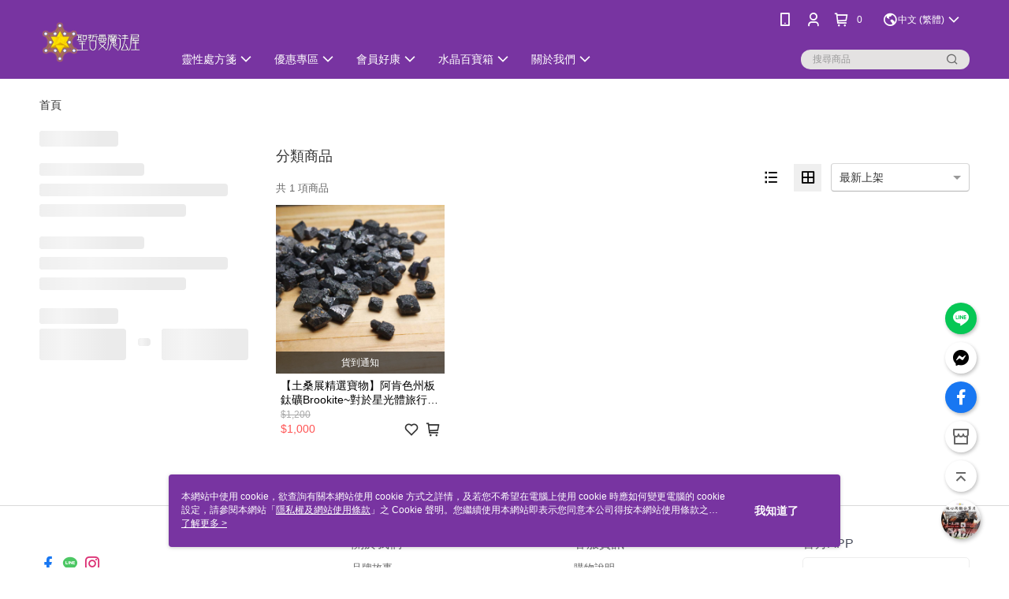

--- FILE ---
content_type: text/html; charset=utf-8
request_url: https://shop.saintgm.com/v2/official/SalePageCategory/288102
body_size: 17118
content:
<!DOCTYPE html>
<html>
<head>
  <title>黑銀鈦 板鈦礦 Brookite</title>
  <meta property="og:title" content="黑銀鈦 板鈦礦 Brookite">
  <meta property="og:type" content="website">
  <meta property="og:url" content="https://shop.saintgm.com/v2/official/SalePageCategory/288102">
  <meta property="og:description" content="聖哲曼魔法屋提供黑銀鈦/板鈦礦 Brookite相關優惠與推薦商品價格可供挑選，線上選購礦石｜🌑黑茶灰色系礦石-海底輪/防護/避邪/排除負能量相關商品輕鬆簡單，更多黑銀鈦/板鈦礦 Brookite就在聖哲曼魔法屋">
  <meta name="fb:app_id" content="1822293248019524">
  <meta name="viewport" content="width=device-width, initial-scale=1">
  <meta name="description" content="聖哲曼魔法屋提供黑銀鈦/板鈦礦 Brookite相關優惠與推薦商品價格可供挑選，線上選購礦石｜🌑黑茶灰色系礦石-海底輪/防護/避邪/排除負能量相關商品輕鬆簡單，更多黑銀鈦/板鈦礦 Brookite就在聖哲曼魔法屋">
  <meta name="keywords" content="黑銀鈦 板鈦礦 Brookite">
  <link rel="alternate" hreflang="x-default" href="https://shop.saintgm.com/v2/official/SalePageCategory/288102" />
  <link rel="alternate" href="https://shop.saintgm.com/v2/official/SalePageCategory/288102?lang&#x3D;en-US" hreflang="en-US" />
  <link rel="alternate" href="https://shop.saintgm.com/v2/official/SalePageCategory/288102?lang&#x3D;ms-MY" hreflang="ms-MY" />
  <link rel="alternate" href="https://shop.saintgm.com/v2/official/SalePageCategory/288102?lang&#x3D;zh-CN" hreflang="zh-CN" />
  <link rel="alternate" href="https://shop.saintgm.com/v2/official/SalePageCategory/288102?lang&#x3D;zh-TW" hreflang="zh-TW" />
  <link rel="canonical" href="https://shop.saintgm.com/v2/official/SalePageCategory/288102" />
  <link rel='stylesheet' href='https://cms-static.cdn.91app.com/lib/cms-theme-core/3.88.1/css/desktop.default.css?v=3.88.1'> 
  <link rel='stylesheet' href='https://cms.cdn.91app.com/cms/common/iconFonts/v1.1.15/nine1/nine1.css' />
  
  <script>
      (function (global) {
          global.nineyi = global.nineyi || {};
          (function (nineyi) {
              nineyi.shopId = 18991;
              nineyi.dependencies = {"imageServiceConfig":{"contentImagesPath":"contents/images","contentIcoPath":"contents/ico","imagePath":"images/original/","imageHost":"https://cms-static.cdn.91app.com/"},"isClearCache":false,"browsingMode":"desktop","device":"desktop","apiConfig":{"serverApiHost":"https://webapi-internal.91app.io/","clientApiHost":"/","isEnableCdnApi":true,"cdnApiHost":"https://webapi.91app.com/","bffHost":"https://fts-api.91app.com","ftsHost":"https://fts-api.91app.com/cms/v1","ftsHostTemp":"https://fts-api.91app.com"},"machineName":"catalog-85b8f559fd-4lhtw","fetchTimeout":"8000","env":"prod","isBot":false,"isGooglebot":false,"shopDomainName":"shop.saintgm.com","pageName":"category","routerPath":"","requestFullUrl":"https://shop.saintgm.com/v2/official/SalePageCategory/288102","shopId":18991,"isFromApp":false,"isShowCustomerServiceCenter":true,"isIE":false,"clientIp":"3.15.23.158","shopProfile":{"DomainType":"Official","AvailableDomain":"","ShopBasicInfo":{"ShopId":18991,"ShopName":"聖哲曼魔法屋","ShopStatus":"Open","HasPreviewPermission":false,"ShopStartDate":"/Date(1490803200000+0800)/","ShopDomain":"shop.saintgm.com","IosAppId":"1229094470","AndroidPackageName":"com.nineyi.shop.s018991","IsAdultShop":false,"SsoDomain":"shop.saintgm.com","ShopType":"Small","ThemeColor":"Purple","HasApp":true,"LayoutType":"Default","RefUrl":"https://bmai.app/99f7f478","HasBrandStory":true,"HasShopSummary":true,"StoreTotalCount":1,"DesktopLayoutLogo":"https://img.91app.com/webapi/images/s/ShopOfficialLogo/18991/18991logo?v=202601181754","MobileLayoutLogo":"https://img.91app.com/webapi/images/s/ShopOfficialLogo/18991/18991logo?v=202601181754","PageTitle":"聖哲曼魔法屋","FavIconUrl":"https://img.91app.com/webapi/images/o/16/16/ShopFavicon/18991/18991favicon?v=202601181754","AppleTouchIconUrl":"//img.91app.com/webapi/images/t/512/512/ShopIcon/18991/0/01202215","EnableSendAppLinkSMS":true,"ShopAppNameList":[{"AppName":"聖哲曼魔法屋","OSTypeDef":"Android"},{"AppName":"聖哲曼魔法屋","OSTypeDef":"iOS"}],"MetaDescription":"超人氣魔法王國，魔法屋裡滿滿的魔法商品，除了各式的水晶原礦、精品、飾品、藝品及配件外，還有充滿能量的能量畫、天使圖、印刷畫，神聖空間用品如淨化香草、聖壇布、香、香爐、蠟燭、天使雕像、靈擺等儀式/聖壇工具，花精/精油/魔法油等、音叉/雙腦同步音樂，天使與精靈也常常會來到聖哲曼魔法屋。 當然，我們會持續在世界各地發掘台灣少見的天然水晶礦石及各種能量工具，希望你會喜歡並常常光臨聖哲曼魔法屋！","MetaKeywords":"能量商品,療癒石,水晶,鹽燈,礦石,開運,雙腦同步,身心靈,指導靈,揚升,飾品,阿卡莎,鼠尾草,聖木,淨化,能量噴霧,音叉,能量畫,音樂治療,雷娒尼亞,天使,精靈,魔法,療癒,風水,水,化煞,開運","SupplierName":"聖哲曼顧問有限公司","IsAntiFraud":true,"CustomerServiceChannel":"System","IsDownloadAndroidAPK":false,"SoldOutType":3,"EnableSessionExpire":false,"IsEnabledBackInStockAlert":true,"ShopNameMultilingualContentMap":{},"RecaptchaEnterpriseSiteKey":"6LesdRYmAAAAAHt0Osv041M08wPkqEKkpBFyOU_v"},"ShopThirdPartyConfigInfo":{"FacebookConfig":{"FansPageUrl":"https://www.facebook.com/Saintgm","AppId":"1822293248019524","CommonAppId":"1822293248019524","CustomAudiencesPixelIds":["344338879403138"],"IsEnableFacebookManualAdvancedMatching":true},"GoogleConfig":{"GoogleAnalyticsTrackingId":"UA-65076431-44","GTMContainerId":"GTM-KCCZCD9","OfficialShopGoogleTagConfig":{"GoogleConversionData":null,"GoogleRemarketingData":null,"GoogleAdwordsTrackingIdList":[]},"GoogleAnalytics4TrackingId":"G-P4ZJPR46H4"},"LineConfig":{"LineUserId":"@saintgm","IsLineShopLandingPopupEnabled":false,"LineADTracking":[]},"InstagramConfig":{"ShopInstagramUrl":"https://www.instagram.com/st.germain51/"},"AdobeAnalyticsConfig":{"ScriptUrl":""},"YahooConfig":{"YahooGeminiTrackingInfoList":[]},"HasCustomerBot":false,"IsPassOuterMemberCode":false},"ShopCustomerServiceInfo":{"CustomServicePhone":"034623897","CustomServicePhoneDesc":"週一～週日，10:00～18:00","FacebookBot":{"IsEnable":true,"CloseTime":true,"StartWeeklyWorkingDay":1,"EndWeekDayWorkingDay":7,"StartTime":"11:00","EndTime":"20:55"},"OmnichatAppKey":null,"OmnichatSsoKey":null,"ChatBotEnabled":false,"Vendor":null,"ExtensionMarketplaceUrl":null,"VendorToken1":null,"VendorToken2":null},"ShopFunction":{"IsShowQuestionInsert":true,"IsRememberCreditCard":false,"IsEnabledMultiShopCategory":false,"IsShowChangePassword":true,"IsEnableAddressBook":true,"AddressBookVersion":2,"IsPriceOnTop":false,"IsEnabledNewProductCard":true,"IsEnabledShopCategoryAutoDescription":false,"IsSuggestPriceShowPrice":true,"IsEnableLineAppOrder":true,"IsShowShopIntroduce":true,"IsEnabledRetailStoreExpress":false,"IsEnableShopCustomCurrencyRate":false,"IsEnabledCustomTranslation":false,"IsEnableStoreCredit":false,"IsShowStoreCreditInfo":false,"IsShowStoreOnlyLabel":true,"IsEnabledShopReturnGoods":true,"IsEnabledShopChangeGoods":true,"IsEnabledShopCustomReturnGoods":false,"IsEnabledShopCustomChangeGoods":false,"IsEnableSendAppDownLoadLinkReCaptcha":false,"IsEnabledSalesOrderExtendInfo":false,"IsShowAccountBinding":true,"IsEnableCommentAfterLogin":false,"IsEnableCommentAfterLoginReview":true,"IsShowTradesOrderGroupQRCode":false,"IsEnableGoogleAdManager":false,"IsEnableSkuPointsPay":false,"PointsPayDisplayType":"PointDesc","IsEnableMemberTierEventPopup":false},"EnableCmsModuleTypes":[],"IsVerifyCellphoneBeforeGetOuterId":false},"locale":"zh-TW","translationsData":{"zh-TW":{"theme_core":{"activity":{"days":"天","go_to_promotion_list":"查看活動列表","hours":"時","minutes":"分","promotion_come_to_end":"即將結束","promotion_latest":"最新","seconds":"秒"},"blog":{"article_default_description":"你可以開始在左側設定模組內容，文字模組提供了簡易編輯功能，可設定「字級大小」、「置左、置中、置右」、「粗體、設定文字顏色」，利用這些編輯功能，你可以很方便的編輯排版，完成豐富的內容經營！","article_default_title":"你可以開始在左側設定模組內容","intro":"文章引言","see_more":"去看看","tag":"醒目標籤","title":"文章標題"},"breadcrumbs":{"home_page":"首頁","store_express_page":"門市快送"},"browsing_history":{"bestsellers":"熱銷商品","browsing_history":"瀏覽紀錄","browsing_history_clear":"清除瀏覽紀錄","browsing_history_items":"件商品","browsing_history_none":"暫無瀏覽紀錄","browsing_history_see_more":"快去看看"},"collection_detail":{"detail_page_introduction":"穿搭介紹","detail_page_title":"日本穿搭","home_page":"首頁","no_product":"此穿搭頁面商品台灣皆無販售","not_found":"找不到相關的內容","relative_list_title":"此店員其它穿搭","sku_product_list_title":"穿著單品"},"collection_list":{"list_page_title":"日本穿搭","not_found":"找不到相關的內容","product_count":"共 %{productCount} 件商品"},"default":{"cancel":"取消","confirm":"確認","currency":"幣別","currency_selection":"幣別選擇","custom_title":"自訂標題","language":"語系","language_selection":"語系選擇","loading":"載入中...","look_around":"先逛逛","privacy_tip_info_check":"我知道了","privacy_tip_info_first":"本網站中使用 cookie，欲查詢有關本網站使用 cookie 方式之詳情，及若您不希望在電腦上使用 cookie 時應如何變更電腦的 cookie 設定，請參閱本網站「","privacy_tip_info_read_more":"了解更多 >","privacy_tip_info_second":"隱私權及網站使用條款","privacy_tip_info_third":"」之 Cookie 聲明。您繼續使用本網站即表示您同意本公司得按本網站使用條款之 Cookie 聲明使用 cookie。","restricted_popUp_content_check_age":"才能瀏覽與購買","restricted_popUp_content_HK":"警告：本物品內容可能令人反感；不可將本物品派發、傳閱、出售、出租、交給或出借予年齡未滿18歲的人士或將本物品向該等人士出示、播放或放映。","restricted_popUp_content_info":"請確認你的年齡已成年","restricted_popUp_enter":"已成年，繼續","restricted_popUp_leave":"未成年，離開","restricted_popUp_title":"限制級商品","settings":"設定"},"download":{"download_app":"此內容頁面僅限 APP 瀏覽，下載後查看內容","download_link":"或點擊下載","scan_qr_code":"掃描 QR Code 下載"},"error":{"page_not_found":"URL 錯誤，找不到此頁面","to_home":"點此回首頁"},"footer":{"about_us":"關於我們","anti_fraud_desc":"若接到可疑電話，請洽詢165反詐騙專線","benefit_terms":"會員權益聲明","best_view":"本站最佳瀏覽環境請使用Google Chrome、Firefox或Edge以上版本","brand_story":"品牌故事","contact_us":"聯絡我們","faq":"常見問題","message":"客服留言","official_app":"官方APP","payment":"付款方式","privacy":"隱私權及網站使用條款","return_exchange":"退換貨方式","service_information":"客服資訊","shipping":"運送方式","shopping_instructions":"購物說明","store_info":"門市資訊","store_introduction":"商店簡介","terms_and_conditions":"條款及細則"},"header":{"activity":"最新活動","app_download_send_to_number":"已傳送至%{phoneNumber}<br />您也可以掃描QR code下載","app_download_send_to_phone":"APP載點已傳送至您的手機!<br />您也可以掃描QR code下載","app_download_use_qr_code":"建議您使用QR code掃描下載","barcode_search_placeholder":"請輸入關鍵字或%{skuOuterIdName}","category":"商品分類","category_all":"此分類全部商品","category_badge_gift":"贈品","check_order":"查看訂單","checkout":"結帳","click_to_track_status":"點我追蹤狀態 (外連至UberDirect)","contact_customer":"聯繫客服","current_state":"目前狀態","customer_contact":"客服聯繫","deliver_to_new":"$0<store> 外送 至 $1<address>","delivered_to":"$0<store> 配送到： $1<address>","delivery_address":"外送地址","delivery_by":"由%{name}店為你配送！","delivery_time":"指定配達時段","download":"開啟APP","download_app":"APP下載","download_app_describe":"輸入手機下載官方APP，購物更便利","free_send_download_app":"免費傳送載點至手機","i_know":"我知道了","input_cellphone":"請輸入台灣手機號碼","input_cellphone_global":"請輸入手機號碼","input_key_word":"搜尋商品","invalid_cellphone_format":"手機格式不正確","link_word":"文字連結","log_out":"會員登出","login_signup":"會員登入/註冊","muji_search_barcode":"國際條碼搜尋","muji_search_placeholder":"請輸入關鍵字或國際條碼","my_account":"我的帳戶","my_coupons":"我的優惠券","my_favorite":"我的收藏","my_membership":"會員專區","my_orders":"訂單查詢","new_add_item":"最新加入項目","order_cancel_msg":"系統已為您取消訂單，如有疑問請","order_delivery_address":"目前此筆配送到 %{address} 的訂單","order_delivery_success":"您的訂單已成功配達。","order_fail_msg":"因部分原因配送異常，請您儘快與","order_set":"訂單成立","others_looking_for":"看看其他人都找了什麼","pick_up_at_the_store":"取貨門市","please_enter_shipping_address":"請輸入配送地址","points":"%{point}點","purchase_extra":"加價購","recommended_brand":"推薦品牌","scan_qr_download":"手機掃描 QR Code 立即下載","search":"搜尋","search_barcode":"%{skuOuterIdName}搜尋","shopping_cart":"購物車","shopping_cart_empty":"購物車內目前沒有商品","store":"%{name}店","store_selection_default_text":"選擇門市","store_selection_greeting":"歡迎蒞臨：","store_selection_hint_step1":"選擇最常去的門市為您服務吧！","store_selection_hint_step2":"由%{storeName}為您服務！","top_message":"此區為置頂訊息","use_app":"立刻使用官方APP","your_pick_up_store":"你的取貨門市！"},"header_slider":{"about_caption":"關於","about_us":"關於我們","activity":"最新活動","activity_and_preferential":"活動與優惠","answered":"常見問題","brand_story":"品牌故事","category":"分類","category_all_items":"全部商品","contact_us":"聯絡我們","customer_information":"客服資訊","events_and_discounts":"活動與優惠","exchange":"退換貨方式","facebook":"Facebook","follow_community":"追蹤社群","go_to_target_text":"前往%{targetText}","input_coupon":"優惠券","instagram":"Instagram","invitation_events":"邀請活動","invite_friends":"邀請好友","limited_discount":"限時折扣","line":"LINE","membership":"會員權益聲明","message":"客服留言","not_support_for_just_an_hour":"目前門市不支援小時達服務，先去其他地方逛逛","official_app":"官方APP","payment":"付款方式","privacy_policy":"隱私權及網站使用條款","select_channel":"選擇頻道分類","service_description":"服務說明","shipping":"運送方式","shop_category_is_in_preparation":"分類商品準備中，先去其他地方逛逛","shop_information":"商店資訊","shop_instructions":"購物說明","store":"門市","store_discounts":"門市券","store_information":"門市資訊","store_introduction":"商店簡介","terms_and_conditions":"條款及細則"},"hot_sale_ranking":{"page_title":"熱銷排行榜"},"inline":{"april":"4月","august":"8月","december":"12月","delivery":"外送","delivery_order_status_completed":"餐點已送達","delivery_order_status_delivering":"司機取餐運送中...","delivery_order_status_delivering_desc":"餐點已準備完成，等候司機取餐運送至指定地點","delivery_order_status_preparation_desc":"司機取餐後將以簡訊通知您","delivery_order_title":"預計送達時間","february":"2月","friday":"週五","january":"1月","july":"7月","june":"6月","march":"3月","may":"5月","monday":"週一","november":"11月","number_of_order":"訂單編號","number_of_people_dining":"%{number} 位","october":"10月","please_select_branch":"請選擇分店","reservation_button_reserve_table_title":"立即預訂","reservation_button_reserve_takeout_or_delivery_title":"立即預訂","reservation_dd_reserve_brand_title":"品牌","reservation_dd_reserve_store_title":"分店","reservation_dd_reserve_type_title":"預訂類型","reservation_option_booking":"訂位","reservation_option_online_shoping":"線上購物","reservation_option_takeout_or_delivery":"訂餐","reservation_order_title":"訂位資訊","saturday":"週六","seated":"已入座","select_branch":"選擇分店","september":"9月","sunday":"週日","take_out":"外帶","takeout_delivery_order_status_preparation":"餐點準備中...","takeout_delivery_order_status_waiting_confirmation":"訂單等待餐廳確認中","takeout_delivery_order_status_waiting_desc":"等餐廳確認後，您會收到簡訊才算訂單完成","takeout_order_status_completed":"已完成取餐","takeout_order_status_preparation_desc":"餐點準備完成後將以簡訊通知您","takeout_order_status_ready":"餐點準備完成，等待取餐","takeout_order_status_ready_desc":"請使用訂單編號至餐廳門市取餐","takeout_order_title":"預計取餐時間","thursday":"週四","today":"今日","tuesday":"週二","wednesday":"週三"},"location_inventory":{"cart_will_adjust":"你已選擇了不同的門市，如要繼續，你的購物車將會受庫存影響被調整。","change_delivery_store":"更換配送門市？","current_store":"目前配送門市","currently_busy":"目前忙碌中","have_inventory":"尚有庫存","nearby_inventory":"查看鄰近庫存","no_inventory":"暫無庫存","no_store_available":"目前無可配送門市","other_nearby_store":"其它鄰近門市","please_select_other_store":"目前門市暫時關閉服務，請重新選擇其它門市","re_enter_page":"請重新進入頁面，查看其它鄰近門市","select_this_store":"選擇此門市","sorry":"很抱歉！"},"member":{"check_member_level_description":"查看會員等級說明","check_new_level_benefits":"快來查看新等級的會員權益","check_renew_level_benefits":"快來查看目前等級的會員權益","congrats_upgrade":"升等成功！","renewal_successful":"續等成功！"},"product":{"add_back_in_stock":"貨到通知我","add_cart":"加入購物車","add_favorite":"收藏","add_to_cart":"購買","all_available_items_added":"你已將所有可購買商品添加到購物車","already_in_cart":"已在購物車","app_only":"APP獨賣！馬上下載","back_in_stock":"貨到通知","back_in_stock_input_mail_first":"可訂購時將以電子郵件或 App 推播通知","back_in_stock_input_mail_second":" 因數量有限，收到系統通知後請盡快購買，此功能無法保留商品","back_in_stock_input_mail_third":"確認通知即為同意商品追蹤 Email 及推播，並更新會員電子郵件資料","back_in_stock_limit_first":"訂閱數量已達上限，","back_in_stock_limit_second":"可至貨到通知頁面刪除","back_in_stock_not_login":"請先登入，再開啟通知","can_not_buy":"無法購買","cancel_back_in_stock":"取消貨到通知","choose_purchase_method":"請選擇購買方式","confirm":"確認","immediately_buy":"立即結帳","immediately_buy_express_sale_page":"馬上搶購","in_store_only":"門市限定","include_these_salepages_text":"內含以下商品","input_mail":"輸入電子郵件","insufficient_inventory":"庫存量不足","is_missing_purchase_method":"無法購買","its_restricted_product":"此為%{label}商品","limit_max_value_msg":"最多購買上限為%{maxValue}件","login":"登入","login_and_try_again":"請先登入會員後再試一次","mail":"電子郵件","mail_format_error":"電子郵件格式錯誤","max_purchase_limit":"已達最大可購數量","maximum_purchase_of_limit_items_for_this_product":"本商品最多購買 %{maxValue} 件","no_restock":"售完不補貨","not_selling_mask_label_text":"暫停販售","not_start_sell":"尚未開賣","points":"%{points}點","points_string":"點","purchase_qualification_required":"需至少符合以下一項資格才可購買","required":"必填","restock":"售完補貨中","salepage_bundle_p2_title":"選擇商品選項","salepage_removed_placeholder":"此商品已下架","select_product_for_comment":"選擇要評價的商品","selling_start_date_time":"%{sellingStartDateTime} 開賣","selling_will_kickoff":"即將開賣","share_to_buy":"分享後立即購買","sku_select_placeholder":"請選擇商品選項","sold_out":"已售完","sold_out_express_sale_page":"熱銷一空","some_items_are_out_of_stock":"部分商品的選項庫存不足，請重新選擇","stock_qty":"可售 %{stockQty} 件","subscribed_time":"加入時間：","this_option_is_out_of_stock":"此選項庫存不足，請重新選擇","unable_to_add_cart":"無法加入購物車"},"promotion":{"come_to_end":"即將結束","latest":"最新"},"quick_entry":{"shortcut_function":"快捷功能"},"recommendation_section":{"other_people_watching":"其他人也在看","recommended_to_you":"為你推薦","you_might_like":"你可能會喜歡"},"search":{"search_product":"搜尋商品"},"shop_category":{"all":"全部","all_category":"所有分類","all_products":"全部商品","category":"分類","category_products_title":"分類商品","chosen":"已選擇","clear_all_filters":"清除所有篩選","create_fast_buy_order_system_error":"系統忙碌中，請稍後再試。","delivery_sms":"配送簡訊","fast_buy":"快速結帳","fast_buy_api_false_common_message":"快速結帳失敗，請重新整理","fast_buy_change_order":"修改訂單","fast_buy_confirm":"確認","fast_buy_confirm_payment":"確認付款","fast_buy_discount":"折扣","fast_buy_discount_coupon":"折價券","fast_buy_eligible":"符合","fast_buy_error_message":"錯誤訊息","fast_buy_freight":"運費","fast_buy_giveaway":"贈","fast_buy_go_to_checkout":"前往結帳","fast_buy_go_to_index":"回首頁","fast_buy_ineligible":"不符合","fast_buy_no_garbage_error_message":"很抱歉，目前環保二用袋已售罄無法提供快速結帳。","fast_buy_order_info":"訂單資訊","fast_buy_payment_method":"付款方式","fast_buy_product_information":"商品資訊","fast_buy_receiver_info":"收件人資訊","fast_buy_shipping_coupon_discount":"運費券折扣","fast_buy_sold_out":"已售完","fast_buy_subtotal":"小計","fast_buy_total":"總計：","fast_buy_with_promo_code":"（含使用優惠碼 %{promoCode}）","filter":"篩選","filter_selected":"已選擇篩選條件","gift":"贈品","go_to_other_category":"先去別的分類逛逛","go_to_other_place":"先去其他地方逛逛","highest":"最高","home_page":"首頁","lowest":"最低","no_products_matched_filter":"沒有商品符合篩選條件","not_support_for_just_an_hour":"目前門市不支援小時達服務","order_delivery_notification":"下單後務必留意$0<sms>與$1<notification>確保商品順利送交予您！","orderby_curator":"店長推薦","orderby_newest":"最新上架","orderby_page_view":"最多人看","orderby_price_high_to_low":"價格高到低","orderby_price_low_to_high":"價格低到高","orderby_sales":"熱賣商品","original_range":"原始區間","pay_amount":"金額：","payment":"付款方式","please_choose":"請選擇","popular_tag":"熱門標籤","price":"價格","price_range":"價格區間","product_category":"商品分類","product_count":"共 %{productCount} 項商品","products_in_this_section":"本區商品","publish_notification":"推播通知","related_category":"相關分類","related_products":"相關商品","select_category":"選擇分類","select_channel":"選擇頻道分類","shipping":"運送方式","shop_category_is_in_preparation":"分類商品準備中","shopping_cart_price":"購物車金額：","show_all_filters":"顯示所有篩選條件","show_less":"顯示更少","show_more":"顯示更多","sort_by":"排序","swipe_to_next_category":"繼續滑動看下一個分類","swipe_to_prev_category":"繼續滑動看上一個分類","unlimited":"不限","watching":"你正在看"},"store_express":{"active_location":"配送門市","address":"地址","address_not_found":"輸入的地址不在配送範圍無法運送，請嘗試輸入其他地址","address_title":"快送地址","auto_locate_failed":"獲取定位失敗","auto_locate_success":"定位成功","avaliable_locations":"可配送鄰近門市如下：","block":"地區","change_location_hint":"將為你確認購物車商品在「%{locationName}」的庫存，你確定要變更嗎？","check_location":"已配對最近門市","chincking":"配對中","city":"縣市","comment":"備註","comment_hint":"輸入樓層或房號","confirm":"確認","display_error_msg":"顯示錯誤訊息","distance":"距離","inout_address":"輸入地址","input_address":"輸入地址","input_floor":"輸入樓層或房號","input_location":"輸入門市","left_hint":"你確定要離開外送門市服務嗎？","location_service":"定位服務","location_title":"變更配送門市","modify":"修改","no_choice":"尚未選擇","no_location_address":"尚無門市地址","receiver_info":"收件資訊","renew_location":"已重新配對新門市","select_block":"選擇地區","select_city":"選擇縣市","send_to":"外送至","sent_to_address":"外送至%{address}","update_location_confirm":"修改地址或配送門市，須回到首頁調整並重新結帳，你確定要修改嗎？","welcome":"歡迎使用門市快送"},"tag_category":{"related_category":"相關分類","related_products":"相關商品","watching":"你正在看"},"toast":{"add_success":"加入成功","add_to_cart_fail":"加入購物車失敗，請稍後再試","add_to_wishlist_successfully":"加入收藏成功","back_in_stock_subscribe_success":"可訂購時將通知","back_in_stock_unsubscribe_success":"已取消通知","cancel_back_in_stock_input_mail_success":"已取消通知","filter_upper_limit":"篩選條件已達上限","got_it":"我知道了","is_closed":"商品已下架","login_success":"登入成功","logout_success":"登出成功","no_start":"商品尚未開賣","not_found":"無此商品","reload":"重新整理","remove_success":"移除成功","removed_from_wishlist_successfully":"移除收藏成功","sale_page_bundle_loading_failed":"無法載入商品資訊","select_error":"請先選取選項","sold_out":"商品已售完","submit_error":"送出失敗","submit_success":"送出成功","system_error":"系統忙碌中，請重試","un_listing":"此商品尚未發布"},"toolbox":{"coupon":"門市券","custom":"自訂功能","fb_messenger":"FB Messenger","fb_page":"Facebook 粉絲團","fb_send_messege":"發送訊息","ig":"Instagram","line":"LINE","store_info":"門市資訊"}},"catalog":{}}},"market":"TW","isEnableLocaleSelect":true,"isShowCollectionBoard":false,"isEnableCustomerServiceCenter":true,"isEnableCmsCdn":true,"themecoreVersion":"3.88.1","serverRenderData":{"isEnableSpecialPriceFrontendSort":false,"isEnableStoreExpressPage":false,"googleApiKey":"AIzaSyCDgF43O93eq3D2yjdisjZrHOj_CEtEd_0","metafieldTemplate":null},"isDesignCloudEnabled":false,"designCloudBigCEnabledArea":[]};
              nineyi.isPreviewMode = false;
              nineyi['__PRELOADED_STATE__'] = {"globalStyleData":{"generalStyle":{"discountMoneyColor":"#ff5353","moneyColor":"#ff5353"}},"construct":{"header":[{"moduleIndex":0,"attributes":{"isFirstView":true,"topMessageData":{"linkInfo":{"params":"89974","pageType":"p04"},"backgroundColor":"#f2f2cd","urlType":"custom","isTurnOn":true,"color":"#0f5706","linkUrl":"https://shop.saintgm.com/Article/Detail/89974","text":"🌿鼠尾草、聖木條🌿 等級會員專屬50元/1元加購 👉"},"badgeStyle":{"color":"#FFFFFF","backgroundColor":"#7834A1"},"customLinkListMenuSwitch":{"isTurnOn":true},"headerStyle":{"backgroundStyle":"viewOnTop","backgroundColor":"#7834a1"},"navStyle":{"color":"#ffffff"},"activityMenuSwitch":{"isTurnOn":false},"logoSrc":{"materialId":"brand002_logo","materialKey":"brand002_logo-3cdjliasfg","materialItem":{"materialKey":"brand002_logo-3cdjliasfg","isEnableCompressDesktop":false,"compressVersion":2,"desktopImageInfo":{"width":196,"fileSize":19117,"fileExtension":"image/png","resizeList":[],"height":88},"imageUrl":"16c6697b-88a8-4f5a-971d-b452307d8583-1729274065-fhr9wn0ir6_d.png"}},"categoryMenuSwitch":{"isTurnOn":true},"toolbox":{"toolboxList":[{"urlType":"custom","isPinned":false,"itemIndex":0,"linkUrl":"https://line.naver.jp/ti/p/@saintgm","invalid":false,"id":"line","itemKey":"j88lui4uqp"},{"urlType":"custom","isPinned":false,"itemIndex":1,"linkUrl":"https://m.me/Saintgm","invalid":false,"id":"fb_messenger","itemKey":"adayeq22ew"},{"urlType":"custom","isPinned":false,"itemIndex":2,"linkUrl":"https://www.facebook.com/Saintgm","invalid":false,"id":"fb_page","itemKey":"n2k0d3pxzf"},{"urlType":"custom","isPinned":false,"itemIndex":3,"linkUrl":"https://shop.saintgm.com/V2/Shop/StoreList/18991","invalid":false,"id":"store_info","itemKey":"k9wamfsjyu"},{"isEnableCompressMobile":false,"linkInfo":{"params":"526980","pageType":"p18"},"mobileImageInfo":{"width":150,"fileSize":28737,"fileExtension":"image/jpeg","resizeList":[],"height":150},"isPinned":true,"isEnableCompressDesktop":false,"customName":"1-2月滿額贈","imageUrlMobile":"16c6697b-88a8-4f5a-971d-b452307d8583-1767170272-ddctnxy8vp_m.jpg","itemKey":"ddctnxy8vp","materialKey":"toolbox-3cdjliasfg","urlType":"internal","itemIndex":4,"invalid":false,"linkUrl":"https://shop.saintgm.com/v2/PromotionEngine/Detail/526980","id":"custom","compressVersion":2}]},"customLinkListMenuTitle":{},"customLinkListMenu":[{"urlType":"custom","itemIndex":0,"linkUrl":"http://shop.saintgm.com/v2/Official/NewestSalePage/18991","childList":[{"itemIndex":0,"linkInfo":{"pageType":"p02"},"linkUrl":"https://shop.saintgm.com/v2/official/SalePageCategory/565159?sortMode=Newest","urlType":"custom","text":"精選功能套組","itemKey":"ipz9nhtb2k"},{"itemIndex":1,"linkInfo":{"params":"88576","pageType":"p21"},"urlType":"internal","text":"神聖香草 你我他","itemKey":"k7opz5pffd","linkUrl":"https://shop.saintgm.com/Article/Detail/88576"},{"itemIndex":2,"itemKey":"dx39rpy1os","text":"招財 招桃花 防小人.換工作 去負能量.."},{"itemIndex":3,"linkInfo":{"params":"418934","pageType":"p02"},"urlType":"internal","text":"水逆來襲 不怕不怕","itemKey":"ryibrl1pzv","linkUrl":"https://shop.saintgm.com/v2/official/SalePageCategory/418934"},{"itemIndex":4,"linkInfo":{"params":"489634","pageType":"p02"},"urlType":"internal","text":"出外旅遊平安守護","itemKey":"rwdezvy5mq","linkUrl":"https://shop.saintgm.com/v2/official/SalePageCategory/489634"},{"itemIndex":5,"linkInfo":{"params":"232375","pageType":"p02"},"urlType":"internal","text":"建立擬態環境 讓學習自然發生","itemKey":"uc7gk4uehr","linkUrl":"https://shop.saintgm.com/v2/official/SalePageCategory/232375"}],"text":"靈性處方箋","additionalChildList":[{"parentItemKey":"k7opz5pffd","level":3,"itemList":[{"itemIndex":0,"linkInfo":{"params":"88576","pageType":"p21"},"urlType":"internal","text":"你可能想知道的~淨化及神聖香草","itemKey":"y20ug36x8q","linkUrl":"https://shop.saintgm.com/Article/Detail/88576"}]},{"parentItemKey":"dx39rpy1os","level":3,"itemList":[{"itemIndex":0,"linkInfo":{"params":"418875","pageType":"p02"},"urlType":"internal","text":"💰開運招財💰","itemKey":"gbz7gv8t4q","linkUrl":"https://shop.saintgm.com/v2/official/SalePageCategory/418875"},{"itemIndex":1,"linkInfo":{"params":"418925","pageType":"p02"},"urlType":"internal","text":"💼職場♥桃花♥水逆必備💌","itemKey":"rqjegd0ipa","linkUrl":"https://shop.saintgm.com/v2/official/SalePageCategory/418925"}]},{"parentItemKey":"ipz9nhtb2k","level":3,"itemList":[{"itemIndex":0,"linkInfo":{"params":"565162","pageType":"p02"},"urlType":"internal","text":"招財/納福","itemKey":"92rthbn4az","linkUrl":"https://shop.saintgm.com/v2/official/SalePageCategory/565162"},{"itemIndex":1,"linkInfo":{"params":"565161","pageType":"p02"},"urlType":"internal","text":"淨化/防護","itemKey":"wcry1iml1v","linkUrl":"https://shop.saintgm.com/v2/official/SalePageCategory/565161"},{"itemIndex":2,"linkInfo":{"params":"565165","pageType":"p02"},"urlType":"internal","text":"療癒/充能","itemKey":"yaja0sswyg","linkUrl":"https://shop.saintgm.com/v2/official/SalePageCategory/565165"},{"itemIndex":3,"linkInfo":{"params":"565163","pageType":"p02"},"urlType":"internal","text":"修行/靜心","itemKey":"k4cwqiibqf","linkUrl":"https://shop.saintgm.com/v2/official/SalePageCategory/565163"},{"itemIndex":4,"linkInfo":{"params":"565167","pageType":"p02"},"urlType":"internal","text":"高頻/揚升","itemKey":"8xqpjv8crt","linkUrl":"https://shop.saintgm.com/v2/official/SalePageCategory/565167"}]}],"itemKey":"c91l8hp8ew"},{"itemIndex":1,"linkInfo":{"pageType":"p07"},"urlType":"internal","childList":[{"itemIndex":0,"linkInfo":{"params":"385130","pageType":"p18"},"urlType":"internal","text":"正夯的優惠活動","itemKey":"y68yb074u7","linkUrl":"https://shop.saintgm.com/v2/PromotionEngine/Detail/385130"},{"itemIndex":1,"linkInfo":{"pageType":"p07"},"urlType":"internal","text":"發燒的折扣活動","itemKey":"79zkbfydl4","linkUrl":"https://shop.saintgm.com/v2/Promotion/List"},{"itemIndex":2,"linkInfo":{"pageType":"p05"},"urlType":"internal","text":"有哪些優惠券?","itemKey":"ttn3n0napm","linkUrl":"https://shop.saintgm.com/v2/ECoupon/List"}],"text":"優惠專區","itemKey":"z1x02na8d5","linkUrl":"https://shop.saintgm.com/v2/Promotion/List"},{"itemIndex":2,"linkUrl":"https://shop.saintgm.com/v2/activity/3997","urlType":"custom","childList":[{"itemIndex":0,"linkUrl":"https://shop.saintgm.com/v2/activity/33563","urlType":"custom","text":"鐵粉召集令","itemKey":"bid98p24my"},{"itemIndex":1,"linkInfo":{"params":"9291505","pageType":"p03"},"urlType":"internal","text":"超狂~花仙子卡","itemKey":"p30kx1tsag","linkUrl":"https://shop.saintgm.com/SalePage/Index/9291505"},{"itemIndex":2,"linkInfo":{"params":"33655","pageType":"p04"},"urlType":"internal","text":"品牌會員日(每月1~2日)","itemKey":"ulo87rqolf","linkUrl":"https://shop.saintgm.com/v2/activity/33655"},{"itemIndex":3,"linkInfo":{"params":"89974","pageType":"p21"},"urlType":"internal","text":"特價鼠尾草/聖木如何買","itemKey":"5iy3ui82o8","linkUrl":"https://shop.saintgm.com/Article/Detail/89974"},{"itemIndex":4,"linkInfo":{"pageType":"p29"},"urlType":"internal","text":"紅利積點兌換專區","itemKey":"msmx92lcg4","linkUrl":"https://shop.saintgm.com/v2/LoyaltyPoint/ECouponList"},{"itemIndex":5,"linkUrl":"https://shop.saintgm.com/v2/activity/28485?layout=official","urlType":"custom","text":"綁定LINE好友送9折券","itemKey":"ol7m5qnk5e"},{"itemIndex":6,"linkUrl":"https://shop.saintgm.com/V2/CRMShopMemberCard/Description","urlType":"custom","text":"會員制度說明","itemKey":"smgudtcd71"}],"text":"會員好康","itemKey":"q4c7upfgjk"},{"linkInfo":{"params":"21961","pageType":"p21"},"urlType":"internal","itemIndex":3,"childList":[{"itemIndex":0,"linkUrl":"https://shop.saintgm.com/v2/activity/5271?layout=official","urlType":"custom","text":"如何挑選適合自己的水晶？","itemKey":"0npie47z4j"},{"itemIndex":1,"itemKey":"p90v8ubtej","text":"晶系與水晶療癒"},{"itemIndex":2,"linkUrl":"https://shop.saintgm.com/v2/activity/5302?layout=official","urlType":"custom","text":"認識脈輪與對應水晶","itemKey":"7zjayms2a6"},{"itemIndex":3,"itemKey":"wdb3ljzkma","text":"星座與水晶"},{"itemIndex":4,"linkUrl":"https://shop.saintgm.com/V2/Activity/5352?layout=official","urlType":"custom","text":"水晶飾品與療癒","itemKey":"27d2u34giv"}],"text":"水晶百寶箱","additionalChildList":[{"parentItemKey":"p90v8ubtej","level":3,"itemList":[{"itemIndex":0,"itemKey":"g216y0cxw8","text":"水晶晶系與脈輪療癒的關係"},{"itemIndex":1,"linkInfo":{"params":"421822","pageType":"p02"},"urlType":"internal","text":"單斜晶系 § 充能","itemKey":"dg20hcko85","linkUrl":"https://shop.saintgm.com/v2/official/SalePageCategory/421822"},{"itemIndex":2,"linkInfo":{"params":"421823","pageType":"p02"},"urlType":"internal","text":"斜方晶系 § 療癒","itemKey":"zmabbfyh3x","linkUrl":"https://shop.saintgm.com/v2/official/SalePageCategory/421823"},{"itemIndex":3,"linkInfo":{"params":"421826","pageType":"p02"},"urlType":"internal","text":"等軸晶系 § 固定","itemKey":"ddogol8qjw","linkUrl":"https://shop.saintgm.com/v2/official/SalePageCategory/421826"},{"itemIndex":4,"linkInfo":{"params":"421827","pageType":"p02"},"urlType":"internal","text":"正方晶系 § 開啟","itemKey":"5oivgsyfme","linkUrl":"https://shop.saintgm.com/v2/official/SalePageCategory/421827"},{"itemIndex":5,"linkInfo":{"params":"421828","pageType":"p02"},"urlType":"internal","text":"六方晶系 § 擴大","itemKey":"nu7pg744a1","linkUrl":"https://shop.saintgm.com/v2/official/SalePageCategory/421828"},{"itemIndex":6,"linkInfo":{"params":"421829","pageType":"p02"},"urlType":"internal","text":"三方晶系 § 專注","itemKey":"uc05vqem5h","linkUrl":"https://shop.saintgm.com/v2/official/SalePageCategory/421829"},{"itemIndex":7,"linkInfo":{"params":"421830","pageType":"p02"},"urlType":"internal","text":"三斜晶系 § 吸收","itemKey":"rkgd1lkikx","linkUrl":"https://shop.saintgm.com/v2/official/SalePageCategory/421830"},{"itemIndex":8,"linkInfo":{"params":"421824","pageType":"p02"},"urlType":"internal","text":"非晶質結構 § 變化","itemKey":"gx12kyn3s8","linkUrl":"https://shop.saintgm.com/v2/official/SalePageCategory/421824"},{"itemIndex":9,"linkInfo":{"params":"421825","pageType":"p02"},"urlType":"internal","text":"潛晶質結構 § 安定","itemKey":"iqcpbgigv1","linkUrl":"https://shop.saintgm.com/v2/official/SalePageCategory/421825"}]}],"itemKey":"zeerr8vins","linkUrl":"https://shop.saintgm.com/Article/Detail/21961"},{"itemIndex":4,"childList":[{"itemIndex":0,"linkInfo":{"params":"88353","pageType":"p21"},"urlType":"internal","text":"關於聖哲曼","itemKey":"xim1sifq9j","linkUrl":"https://shop.saintgm.com/Article/Detail/88353"},{"itemIndex":1,"linkInfo":{"pageType":"p17"},"linkUrl":"https://shop.saintgm.com/v2/activity/3997","urlType":"custom","text":"門市資訊","itemKey":"u705cj0cjo"},{"itemIndex":2,"linkUrl":"https://shop.saintgm.com/v2/activity/5264?layout=official","urlType":"custom","text":"出貨/到貨時間","itemKey":"jy4l8yn53x"},{"itemIndex":3,"linkUrl":"https://shop.saintgm.com/Article/Detail/21961","urlType":"custom","text":"非台灣地區購買方式","itemKey":"vepd33qqjy"}],"text":"關於我們","additionalChildList":[{"parentItemKey":"xim1sifq9j","level":3,"itemList":[{"itemIndex":0,"linkInfo":{"params":"88353","pageType":"p21"},"urlType":"internal","text":"關於聖哲曼","itemKey":"efmryy2lyc","linkUrl":"https://shop.saintgm.com/Article/Detail/88353"},{"itemIndex":1,"linkInfo":{"params":"88368","pageType":"p21"},"urlType":"internal","text":"品牌理念與精神","itemKey":"a2wz9f5p6h","linkUrl":"https://shop.saintgm.com/Article/Detail/88368"},{"itemIndex":2,"linkInfo":{"params":"88369","pageType":"p21"},"urlType":"internal","text":"聖哲曼主要商品與服務","itemKey":"bvur74wc59","linkUrl":"https://shop.saintgm.com/Article/Detail/88369"},{"itemIndex":3,"linkInfo":{"params":"88370","pageType":"p21"},"urlType":"internal","text":"品質保證與退換貨","itemKey":"830m0r143f","linkUrl":"https://shop.saintgm.com/Article/Detail/88370"}]}],"itemKey":"5blm1t02tb"}],"activityMenu":{"title":"最新活動"},"optionsMenuSwitch":{"ecouponMenuIsTurnOn":true,"browsingHistoryMenuIsTurnOn":true,"promotionMenuIsTurnOn":true}},"id":"HeaderA","groupId":"Header","moduleKey":"3cdjliasfg"}],"center":[{"moduleIndex":0,"id":"CategoryBreadcrumbs","attributes":{"isFirstView":false,"isShowOnMobile":false}},{"moduleIndex":1,"id":"CategoryTags","attributes":{"isFirstView":false,"isShowOnMobile":false,"displayRowNumber":1}},{"moduleIndex":2,"id":"ShopCategory","componentType":"pages","attributes":{"isFirstView":false}}],"footer":[{"moduleIndex":-1,"attributes":{"isFirstView":false},"id":"Footer","groupId":"Footer","moduleKey":"9bd27f5c-e616-4f0b-ad98-471b5bcbfa9b"}]},"pageMetaData":{}};
              nineyi.silo = '91app';
              nineyi.pageType = 'p02';
              nineyi.viewId = '';
              nineyi.i18n = {"preferredCurrency":"TWD","isEnableAutoDetectLanguage":true,"detectLocationPreferredLangs":["zh-TW","zh-CN","en-US","ms-MY"],"defaultLanguage":"zh-TW","availableLanguages":["en-US","ms-MY","zh-CN","zh-TW"],"isEnableLanguage":true,"allLanguages":[{"lang":"en-US","display":"English (US)"},{"lang":"zh-TW","display":"中文 (繁體)"},{"lang":"zh-HK","display":"中文 (香港)"},{"lang":"zh-CN","display":"中文 (简体)"},{"lang":"ms-MY","display":"Bahasa Melayu"},{"lang":"ja-JP","display":"日本語"},{"lang":"th-TH","display":"ไทย"}],"defaultCurrency":"TWD","availableCurrencies":["TWD"],"isEnableCurrency":false,"salesMarketSettings":{"salesMarket":"TW","salesCurrency":"TWD"}} || {};
              nineyi.dcCdnDomain = 'https://cms-static.cdn.91app.com/static/userSite/trinity-core/1.0.16';
              nineyi.dcApiDomain = 'https://design-api.91app.com';
          })(global.nineyi)
      })(window);
  </script>  <script>
      window.nineyi = window.nineyi || {};
      window.nineyi.gaSetting = {
          GoogleAnalyticsTrackingId: 'UA-65076431-44',
          GoogleAnalytics4TrackingId: 'G-P4ZJPR46H4',
          CookieDomainSetting: document.location.hostname,
          originDomain: '',
          officialSsoDomain: 'shop.saintgm.com',
          countryName: 'tw'
      };
  </script>  <!--GoogleConversion Start-->
  <script async src="https://www.googletagmanager.com/gtag/js?id=UA-65076431-44"></script>
  <script>
      window.dataLayer = window.dataLayer || [];
      function gtag() { dataLayer.push(arguments); }
      gtag('js', new Date());
  </script>
  <!--GoogleConversion End-->  <!-- Google Tag Manager -->
  <script>(function(w,d,s,l,i){w[l]=w[l]||[];w[l].push({'gtm.start':
  new Date().getTime(),event:'gtm.js'});var f=d.getElementsByTagName(s)[0],
  j=d.createElement(s),dl=l!='dataLayer'?'&l='+l:'';j.async=true;j.src=
  'https://www.googletagmanager.com/gtm.js?id='+i+dl;f.parentNode.insertBefore(j,f);
  })(window,document,'script','dataLayer','GTM-KCCZCD9');</script>
  <!-- End Google Tag Manager -->  <script type="application/ld+json">
    {
      "@context": "http://schema.org",
      "@type": "LocalBusiness",
      "name": "黑銀鈦 板鈦礦 Brookite",
      "image": ""
    }
  </script>  <link rel='icon' href=https://img.91app.com/webapi/images/o/16/16/ShopFavicon/18991/18991favicon?v&#x3D;202601181754 />
  <link rel='shortcut icon' href=https://img.91app.com/webapi/images/o/16/16/ShopFavicon/18991/18991favicon?v&#x3D;202601181754 />
  <link rel="apple-touch-icon" href=//img.91app.com/webapi/images/t/512/512/ShopIcon/18991/0/01202215 />
  <link rel="apple-touch-icon" sizes="180x180" href=//img.91app.com/webapi/images/t/512/512/ShopIcon/18991/0/01202215>
  <link rel="apple-touch-icon-precomposed" href=//img.91app.com/webapi/images/t/512/512/ShopIcon/18991/0/01202215 /></head>
<body >
  <!-- Google Tag Manager (noscript) -->
  <noscript><iframe src="https://www.googletagmanager.com/ns.html?id=GTM-KCCZCD9"
  height="0" width="0" style="display:none;visibility:hidden"></iframe></noscript>
  <!-- End Google Tag Manager (noscript) -->  <!-- Facebook Pixel Code Start -->
  <script>
      !function (f, b, e, v, n, t, s) {
          if (f.fbq) return;
          n = f.fbq = function () {
              n.callMethod ?
                  n.callMethod.apply(n, arguments) : n.queue.push(arguments)
          };
          if (!f._fbq) f._fbq = n;
          n.push = n;
          n.loaded = !0;
          n.version = '2.0';
          n.queue = [];
          t = b.createElement(e);
          t.async = !0;
          t.src = v;
          s = b.getElementsByTagName(e)[0];
          s.parentNode.insertBefore(t, s)
      }(window, document, 'script', '//connect.facebook.net/en_US/fbevents.js');
      window.nineyi.facebookConfig = JSON.parse('{"FansPageUrl":"https://www.facebook.com/Saintgm","AppId":"1822293248019524","CommonAppId":"1822293248019524","CustomAudiencesPixelIds":["344338879403138"],"IsEnableFacebookManualAdvancedMatching":true,"allSiteFbPixelId":"1021834927899745"}');
  </script>
  <!--Facebook Pixel Code End-->  <!-- shopExtensions Start-->
  <!-- shopExtensions End-->  <!-- YAHOO Gemini Code Start -->
  <script type="application/javascript">
      (function (w, d, t, r, u) {
          w[u] = w[u] || [];
          JSON.parse('[]').forEach(function (item) {
              let _properties = { 'pixelId': item.PixelId };
              w[u].push({
                  'projectId': item.ProjectId,
                  'properties': _properties
              })
          });
          var s = d.createElement(t);
          s.src = r;
          s.async = true;
          s.onload = s.onreadystatechange = function () {
              var y, rs = this.readyState, c = w[u];
              if (rs && rs != "complete" && rs != "loaded") {
                  return
              } try {
                  y = YAHOO.ywa.I13N.fireBeacon;
                  w[u] = [];
                  w[u].push = function (p) { y([p]) };
                  y(c)
              } catch (e) { }
          };
          var scr = d.getElementsByTagName(t)[0], par = scr.parentNode;
          par.insertBefore(s, scr) ;
      })(window, document, "script", "https://s.yimg.com/wi/ytc.js", "dotq");
  </script>
  <!-- YAHOO Gemini Code End -->
  <script>
      (function (root) {
          root.nineyi = root.nineyi || {};
          root.nineyi.ServiceWorker = root.nineyi.ServiceWorker || {};
          root.nineyi.ServiceWorker.Env = "prod";
          root.nineyi.ServiceWorker.Options = {
  	        v: "1",
  	        tid: "UA-65076431-44",
  	        ccode: "TW",
  	        ch: 'web',
  	        cud: "TWD",
  	        ld: "zh-TW"
          }
      })(this);
  </script>  <div id="fb-root"></div>
  <script>
      if(typeof window !== 'undefined') {
          window.fbAsyncInit = function() {
              FB.init({
                  appId            : "1822293248019524",
                  autoLogAppEvents : true,
                  xfbml            : true,
                  version          : "v2.10"
              });
          };
      }
  </script>
  <script async defer crossorigin="anonymous">
      (function (d, s, id) {
          var js, fjs = d.getElementsByTagName(s)[0];
          if (d.getElementById(id)) return;
          js = d.createElement(s);
          js.id = id;
          js.src = "//connect.facebook.net/zh_TW/sdk.js";
          fjs.parentNode.insertBefore(js, fjs);
      }(document, 'script', 'facebook-jssdk'));
  </script>  <div id="root"></div>
<section id="seo-auto-description-section" style="visibility: hidden;">
    <p></p>
    <p></p>
</section>
<script type="application/ld+json">
    {
    "@context": "https://schema.org",
    "@type": "BreadcrumbList",
    "itemListElement": [{"@type":"ListItem","position":1,"name":"首頁","item":"https://shop.saintgm.com"},{"@type":"ListItem","position":2,"name":"礦石｜🌑黑茶灰色系礦石-海底輪/防護/避邪/排除負能量","item":"https://shop.saintgm.com/v2/official/SalePageCategory/161441"},{"@type":"ListItem","position":3,"name":"黑銀鈦/板鈦礦 Brookite","item":"https://shop.saintgm.com/v2/official/SalePageCategory/288102"}]
    }
</script>
  <!-- StackDriver Reporter Start -->
  <script>
      window.nineyi.env = 'prod';
      window.nineyi.stackdriverConfig = {"name":"catalog","version":"5.99.0"};
  </script>
  <!-- StackDriver Reporter End -->  
  
  <script type="text/javascript" src="https://tracking-client.91app.com/tracking-service/sdk/ec/latest/main.min.js?timestamp=1693903690"></script>
  
  <script src="https://cms-static.cdn.91app.com/lib/react/16.14.0/umd/react.production.min.js?timestamp=1693903690"></script>
  <script src="https://cms-static.cdn.91app.com/lib/react-dom/16.14.0/umd/react-dom.production.min.js?timestamp=1693903690"></script>
  
  <script src="https://cms-static.cdn.91app.com/lib/lodash/4.17.21/lodash.min.js?timestamp=1693903690"></script>
  <script src="https://cms-static.cdn.91app.com/lib/jsonpath/1.1.1/jsonpath.min.js?timestamp=1693903690"></script>
  <script src="https://cms-static.cdn.91app.com/lib/react-redux/7.2.3/react-redux.min.js?timestamp=1693903690"></script>
  <script src="https://app.cdn.91app.com/global/currency-exchange-rate/currency.js"></script>
  

    <script defer src="https://cms-static.cdn.91app.com/lib/cms-theme-core/3.88.1/js/nineyi.themeCore.desktop.category.vendor.module.js?timestamp=1693903690"></script>
    <script defer src="https://cms-static.cdn.91app.com/lib/cms-theme-core/3.88.1/js/nineyi.themeCore.desktop.category.vendor-91app.module.js?timestamp=1693903690"></script>
    <script defer src="https://cms-static.cdn.91app.com/lib/cms-theme-core/3.88.1/js/nineyi.themeCore.desktop.category.client.module.js?timestamp=1693903690"></script>
</body>
</html>